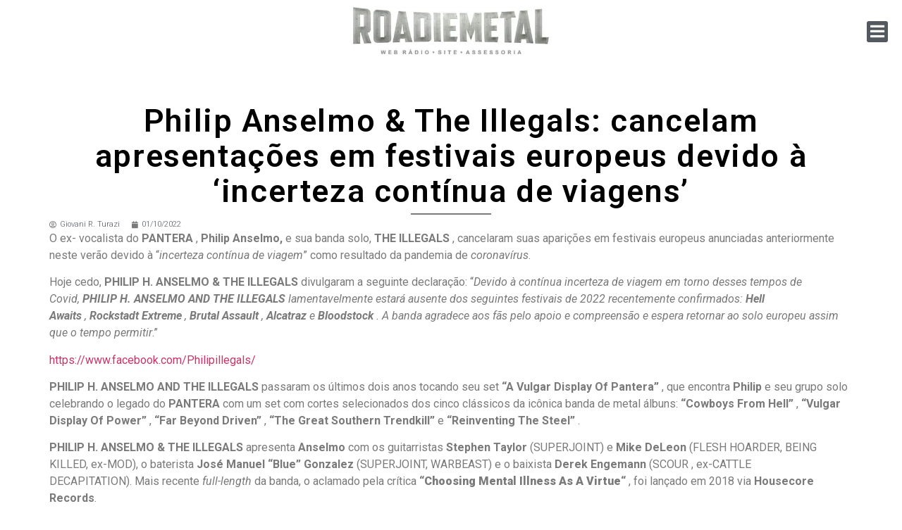

--- FILE ---
content_type: text/html; charset=UTF-8
request_url: https://roadie-metal.com/philip-anselmo-the-illegals-cancelam-apresentacoes-em-festivais-europeus-devido-a-incerteza-continua-de-viagens/
body_size: 17859
content:
<!doctype html>
<html lang="pt-BR">
<head>
	<meta charset="UTF-8">
	<meta name="viewport" content="width=device-width, initial-scale=1">
	<link rel="profile" href="https://gmpg.org/xfn/11">
	<meta name='robots' content='index, follow, max-image-preview:large, max-snippet:-1, max-video-preview:-1' />

	<!-- This site is optimized with the Yoast SEO plugin v23.5 - https://yoast.com/wordpress/plugins/seo/ -->
	<title>Philip Anselmo &amp; The Illegals: cancelam apresentações em festivais europeus devido à &#039;incerteza contínua de viagens&#039; - Roadie Metal</title>
	<link rel="canonical" href="https://roadie-metal.com/philip-anselmo-the-illegals-cancelam-apresentacoes-em-festivais-europeus-devido-a-incerteza-continua-de-viagens/" />
	<meta property="og:locale" content="pt_BR" />
	<meta property="og:type" content="article" />
	<meta property="og:title" content="Philip Anselmo &amp; The Illegals: cancelam apresentações em festivais europeus devido à &#039;incerteza contínua de viagens&#039; - Roadie Metal" />
	<meta property="og:description" content="O ex- vocalista do PANTERA , Philip Anselmo, e sua banda solo, THE ILLEGALS , cancelaram suas aparições em festivais europeus anunciadas anteriormente neste verão devido à &#8220;incerteza contínua de viagem&#8221; como resultado da pandemia de coronavírus. Hoje cedo, PHILIP H. ANSELMO &amp; THE ILLEGALS divulgaram a seguinte declaração: &#8220;Devido à contínua incerteza de viagem em torno desses tempos de Covid, PHILIP H. ANSELMO AND [&hellip;]" />
	<meta property="og:url" content="https://roadie-metal.com/philip-anselmo-the-illegals-cancelam-apresentacoes-em-festivais-europeus-devido-a-incerteza-continua-de-viagens/" />
	<meta property="og:site_name" content="Roadie Metal" />
	<meta property="article:publisher" content="https://pt-br.facebook.com/RoadieMetal" />
	<meta property="article:published_time" content="2022-01-11T00:56:19+00:00" />
	<meta property="article:modified_time" content="2022-01-11T00:56:22+00:00" />
	<meta property="og:image" content="https://roadie-metal.com/wp-content/uploads/2022/01/philipanselmoillegalsmarch2021_638.jpg" />
	<meta property="og:image:width" content="638" />
	<meta property="og:image:height" content="404" />
	<meta property="og:image:type" content="image/jpeg" />
	<meta name="author" content="Giovani R. Turazi" />
	<meta name="twitter:card" content="summary_large_image" />
	<meta name="twitter:creator" content="@roadiemetal" />
	<meta name="twitter:site" content="@roadiemetal" />
	<meta name="twitter:label1" content="Escrito por" />
	<meta name="twitter:data1" content="Giovani R. Turazi" />
	<meta name="twitter:label2" content="Est. tempo de leitura" />
	<meta name="twitter:data2" content="3 minutos" />
	<script type="application/ld+json" class="yoast-schema-graph">{"@context":"https://schema.org","@graph":[{"@type":"Article","@id":"https://roadie-metal.com/philip-anselmo-the-illegals-cancelam-apresentacoes-em-festivais-europeus-devido-a-incerteza-continua-de-viagens/#article","isPartOf":{"@id":"https://roadie-metal.com/philip-anselmo-the-illegals-cancelam-apresentacoes-em-festivais-europeus-devido-a-incerteza-continua-de-viagens/"},"author":{"name":"Giovani R. Turazi","@id":"https://roadie-metal.com/#/schema/person/62b8e53792abc4d8695dfa4538328f37"},"headline":"Philip Anselmo &amp; The Illegals: cancelam apresentações em festivais europeus devido à &#8216;incerteza contínua de viagens&#8217;","datePublished":"2022-01-11T00:56:19+00:00","dateModified":"2022-01-11T00:56:22+00:00","mainEntityOfPage":{"@id":"https://roadie-metal.com/philip-anselmo-the-illegals-cancelam-apresentacoes-em-festivais-europeus-devido-a-incerteza-continua-de-viagens/"},"wordCount":624,"publisher":{"@id":"https://roadie-metal.com/#organization"},"image":{"@id":"https://roadie-metal.com/philip-anselmo-the-illegals-cancelam-apresentacoes-em-festivais-europeus-devido-a-incerteza-continua-de-viagens/#primaryimage"},"thumbnailUrl":"https://roadie-metal.com/wp-content/uploads/2022/01/philipanselmoillegalsmarch2021_638.jpg","keywords":["A Vulgar Display Of Pantera","Alcatraz","Bloodstock","Brutal Assault","Damageplan","Derek Engemann","Desde El Underground TV","Dimebag&quot; Darrell Abbott","Giovani Turazi","Heavy Metal","Heavy/Thrash","Hell Awaits","Housecore Records","José Manuel &quot;Blue&quot; Gonzalez","Mike DeLeon","Modern Heavy Metal","Modern Thrash","Pantera","Philip Anselmo","Rockstadt Extreme","Stephen Taylor","Superjoint","the illegals","Thrash Metal","Thrash/Heavy","Thrash/Heavy Metal"],"articleSection":["Notícias","Pantera","Shows"],"inLanguage":"pt-BR"},{"@type":"WebPage","@id":"https://roadie-metal.com/philip-anselmo-the-illegals-cancelam-apresentacoes-em-festivais-europeus-devido-a-incerteza-continua-de-viagens/","url":"https://roadie-metal.com/philip-anselmo-the-illegals-cancelam-apresentacoes-em-festivais-europeus-devido-a-incerteza-continua-de-viagens/","name":"Philip Anselmo &amp; The Illegals: cancelam apresentações em festivais europeus devido à 'incerteza contínua de viagens' - Roadie Metal","isPartOf":{"@id":"https://roadie-metal.com/#website"},"primaryImageOfPage":{"@id":"https://roadie-metal.com/philip-anselmo-the-illegals-cancelam-apresentacoes-em-festivais-europeus-devido-a-incerteza-continua-de-viagens/#primaryimage"},"image":{"@id":"https://roadie-metal.com/philip-anselmo-the-illegals-cancelam-apresentacoes-em-festivais-europeus-devido-a-incerteza-continua-de-viagens/#primaryimage"},"thumbnailUrl":"https://roadie-metal.com/wp-content/uploads/2022/01/philipanselmoillegalsmarch2021_638.jpg","datePublished":"2022-01-11T00:56:19+00:00","dateModified":"2022-01-11T00:56:22+00:00","breadcrumb":{"@id":"https://roadie-metal.com/philip-anselmo-the-illegals-cancelam-apresentacoes-em-festivais-europeus-devido-a-incerteza-continua-de-viagens/#breadcrumb"},"inLanguage":"pt-BR","potentialAction":[{"@type":"ReadAction","target":["https://roadie-metal.com/philip-anselmo-the-illegals-cancelam-apresentacoes-em-festivais-europeus-devido-a-incerteza-continua-de-viagens/"]}]},{"@type":"ImageObject","inLanguage":"pt-BR","@id":"https://roadie-metal.com/philip-anselmo-the-illegals-cancelam-apresentacoes-em-festivais-europeus-devido-a-incerteza-continua-de-viagens/#primaryimage","url":"https://roadie-metal.com/wp-content/uploads/2022/01/philipanselmoillegalsmarch2021_638.jpg","contentUrl":"https://roadie-metal.com/wp-content/uploads/2022/01/philipanselmoillegalsmarch2021_638.jpg","width":638,"height":404},{"@type":"BreadcrumbList","@id":"https://roadie-metal.com/philip-anselmo-the-illegals-cancelam-apresentacoes-em-festivais-europeus-devido-a-incerteza-continua-de-viagens/#breadcrumb","itemListElement":[{"@type":"ListItem","position":1,"name":"Início","item":"https://roadie-metal.com/"},{"@type":"ListItem","position":2,"name":"Philip Anselmo &amp; The Illegals: cancelam apresentações em festivais europeus devido à &#8216;incerteza contínua de viagens&#8217;"}]},{"@type":"WebSite","@id":"https://roadie-metal.com/#website","url":"https://roadie-metal.com/","name":"Roadie Metal","description":"A Voz do Rock: Saiba tudo que acontece no mundo do rock, fique pode dentro das últimas novidades, leia entrevistas e resenhas, confira matérias e curiosidades!","publisher":{"@id":"https://roadie-metal.com/#organization"},"potentialAction":[{"@type":"SearchAction","target":{"@type":"EntryPoint","urlTemplate":"https://roadie-metal.com/?s={search_term_string}"},"query-input":{"@type":"PropertyValueSpecification","valueRequired":true,"valueName":"search_term_string"}}],"inLanguage":"pt-BR"},{"@type":"Organization","@id":"https://roadie-metal.com/#organization","name":"Roadie Metal - A Voz do Rock","url":"https://roadie-metal.com/","logo":{"@type":"ImageObject","inLanguage":"pt-BR","@id":"https://roadie-metal.com/#/schema/logo/image/","url":"https://roadie-metal.com/wp-content/uploads/2024/04/logo-rodape.png","contentUrl":"https://roadie-metal.com/wp-content/uploads/2024/04/logo-rodape.png","width":646,"height":200,"caption":"Roadie Metal - A Voz do Rock"},"image":{"@id":"https://roadie-metal.com/#/schema/logo/image/"},"sameAs":["https://pt-br.facebook.com/RoadieMetal","https://x.com/roadiemetal","https://www.instagram.com/roadie_metal/","https://www.youtube.com/channel/UCNXSI1H0oG_QbrdaKqbYlBQ"]},{"@type":"Person","@id":"https://roadie-metal.com/#/schema/person/62b8e53792abc4d8695dfa4538328f37","name":"Giovani R. Turazi","image":{"@type":"ImageObject","inLanguage":"pt-BR","@id":"https://roadie-metal.com/#/schema/person/image/","url":"https://secure.gravatar.com/avatar/34e728ee854cf8ec6f23325eca7c2f0d?s=96&d=wp_user_avatar&r=g","contentUrl":"https://secure.gravatar.com/avatar/34e728ee854cf8ec6f23325eca7c2f0d?s=96&d=wp_user_avatar&r=g","caption":"Giovani R. Turazi"},"description":"Degustador de boa música desde que se conhece por ser humano… aliás, música não considero apenas “mero entretenimento”, Música é o continuum da existência através das Eras, é o acalanto do Cosmos aos espíritos em matéria. Fundador, principal compositor, vocalista e guitarrista em seu mais atual projeto de Industrial Horror Metal, The Undead Manz (2014). Também foi criador de outros projetos musicais, sendo eles Infinitus Obscurus (Dark Metal - 2003-2007); Deustchlation (Heavy Rock - 2010-2011). Graduado em Química, Física e Matemática; Pós-Graduado em Docência; Estudante ad Eternum de Cabala, Ocultismo, Magia, Astronomia, e de outras ciências proibidas - um amante dos Mistérios Naturais. Aficcionado por Terror, Horror e Suspense. Colecionador de material de Metal e HQ’s.","url":"https://roadie-metal.com/author/z_undead/"}]}</script>
	<!-- / Yoast SEO plugin. -->


<link rel="alternate" type="application/rss+xml" title="Feed para Roadie Metal &raquo;" href="https://roadie-metal.com/feed/" />
<link rel="alternate" type="application/rss+xml" title="Feed de comentários para Roadie Metal &raquo;" href="https://roadie-metal.com/comments/feed/" />
<script>
window._wpemojiSettings = {"baseUrl":"https:\/\/s.w.org\/images\/core\/emoji\/15.0.3\/72x72\/","ext":".png","svgUrl":"https:\/\/s.w.org\/images\/core\/emoji\/15.0.3\/svg\/","svgExt":".svg","source":{"concatemoji":"https:\/\/roadie-metal.com\/wp-includes\/js\/wp-emoji-release.min.js?ver=6.6.4"}};
/*! This file is auto-generated */
!function(i,n){var o,s,e;function c(e){try{var t={supportTests:e,timestamp:(new Date).valueOf()};sessionStorage.setItem(o,JSON.stringify(t))}catch(e){}}function p(e,t,n){e.clearRect(0,0,e.canvas.width,e.canvas.height),e.fillText(t,0,0);var t=new Uint32Array(e.getImageData(0,0,e.canvas.width,e.canvas.height).data),r=(e.clearRect(0,0,e.canvas.width,e.canvas.height),e.fillText(n,0,0),new Uint32Array(e.getImageData(0,0,e.canvas.width,e.canvas.height).data));return t.every(function(e,t){return e===r[t]})}function u(e,t,n){switch(t){case"flag":return n(e,"\ud83c\udff3\ufe0f\u200d\u26a7\ufe0f","\ud83c\udff3\ufe0f\u200b\u26a7\ufe0f")?!1:!n(e,"\ud83c\uddfa\ud83c\uddf3","\ud83c\uddfa\u200b\ud83c\uddf3")&&!n(e,"\ud83c\udff4\udb40\udc67\udb40\udc62\udb40\udc65\udb40\udc6e\udb40\udc67\udb40\udc7f","\ud83c\udff4\u200b\udb40\udc67\u200b\udb40\udc62\u200b\udb40\udc65\u200b\udb40\udc6e\u200b\udb40\udc67\u200b\udb40\udc7f");case"emoji":return!n(e,"\ud83d\udc26\u200d\u2b1b","\ud83d\udc26\u200b\u2b1b")}return!1}function f(e,t,n){var r="undefined"!=typeof WorkerGlobalScope&&self instanceof WorkerGlobalScope?new OffscreenCanvas(300,150):i.createElement("canvas"),a=r.getContext("2d",{willReadFrequently:!0}),o=(a.textBaseline="top",a.font="600 32px Arial",{});return e.forEach(function(e){o[e]=t(a,e,n)}),o}function t(e){var t=i.createElement("script");t.src=e,t.defer=!0,i.head.appendChild(t)}"undefined"!=typeof Promise&&(o="wpEmojiSettingsSupports",s=["flag","emoji"],n.supports={everything:!0,everythingExceptFlag:!0},e=new Promise(function(e){i.addEventListener("DOMContentLoaded",e,{once:!0})}),new Promise(function(t){var n=function(){try{var e=JSON.parse(sessionStorage.getItem(o));if("object"==typeof e&&"number"==typeof e.timestamp&&(new Date).valueOf()<e.timestamp+604800&&"object"==typeof e.supportTests)return e.supportTests}catch(e){}return null}();if(!n){if("undefined"!=typeof Worker&&"undefined"!=typeof OffscreenCanvas&&"undefined"!=typeof URL&&URL.createObjectURL&&"undefined"!=typeof Blob)try{var e="postMessage("+f.toString()+"("+[JSON.stringify(s),u.toString(),p.toString()].join(",")+"));",r=new Blob([e],{type:"text/javascript"}),a=new Worker(URL.createObjectURL(r),{name:"wpTestEmojiSupports"});return void(a.onmessage=function(e){c(n=e.data),a.terminate(),t(n)})}catch(e){}c(n=f(s,u,p))}t(n)}).then(function(e){for(var t in e)n.supports[t]=e[t],n.supports.everything=n.supports.everything&&n.supports[t],"flag"!==t&&(n.supports.everythingExceptFlag=n.supports.everythingExceptFlag&&n.supports[t]);n.supports.everythingExceptFlag=n.supports.everythingExceptFlag&&!n.supports.flag,n.DOMReady=!1,n.readyCallback=function(){n.DOMReady=!0}}).then(function(){return e}).then(function(){var e;n.supports.everything||(n.readyCallback(),(e=n.source||{}).concatemoji?t(e.concatemoji):e.wpemoji&&e.twemoji&&(t(e.twemoji),t(e.wpemoji)))}))}((window,document),window._wpemojiSettings);
</script>

<style id='wp-emoji-styles-inline-css'>

	img.wp-smiley, img.emoji {
		display: inline !important;
		border: none !important;
		box-shadow: none !important;
		height: 1em !important;
		width: 1em !important;
		margin: 0 0.07em !important;
		vertical-align: -0.1em !important;
		background: none !important;
		padding: 0 !important;
	}
</style>
<link rel='stylesheet' id='wp-block-library-css' href='https://roadie-metal.com/wp-includes/css/dist/block-library/style.min.css?ver=6.6.4' media='all' />
<style id='classic-theme-styles-inline-css'>
/*! This file is auto-generated */
.wp-block-button__link{color:#fff;background-color:#32373c;border-radius:9999px;box-shadow:none;text-decoration:none;padding:calc(.667em + 2px) calc(1.333em + 2px);font-size:1.125em}.wp-block-file__button{background:#32373c;color:#fff;text-decoration:none}
</style>
<style id='global-styles-inline-css'>
:root{--wp--preset--aspect-ratio--square: 1;--wp--preset--aspect-ratio--4-3: 4/3;--wp--preset--aspect-ratio--3-4: 3/4;--wp--preset--aspect-ratio--3-2: 3/2;--wp--preset--aspect-ratio--2-3: 2/3;--wp--preset--aspect-ratio--16-9: 16/9;--wp--preset--aspect-ratio--9-16: 9/16;--wp--preset--color--black: #000000;--wp--preset--color--cyan-bluish-gray: #abb8c3;--wp--preset--color--white: #ffffff;--wp--preset--color--pale-pink: #f78da7;--wp--preset--color--vivid-red: #cf2e2e;--wp--preset--color--luminous-vivid-orange: #ff6900;--wp--preset--color--luminous-vivid-amber: #fcb900;--wp--preset--color--light-green-cyan: #7bdcb5;--wp--preset--color--vivid-green-cyan: #00d084;--wp--preset--color--pale-cyan-blue: #8ed1fc;--wp--preset--color--vivid-cyan-blue: #0693e3;--wp--preset--color--vivid-purple: #9b51e0;--wp--preset--gradient--vivid-cyan-blue-to-vivid-purple: linear-gradient(135deg,rgba(6,147,227,1) 0%,rgb(155,81,224) 100%);--wp--preset--gradient--light-green-cyan-to-vivid-green-cyan: linear-gradient(135deg,rgb(122,220,180) 0%,rgb(0,208,130) 100%);--wp--preset--gradient--luminous-vivid-amber-to-luminous-vivid-orange: linear-gradient(135deg,rgba(252,185,0,1) 0%,rgba(255,105,0,1) 100%);--wp--preset--gradient--luminous-vivid-orange-to-vivid-red: linear-gradient(135deg,rgba(255,105,0,1) 0%,rgb(207,46,46) 100%);--wp--preset--gradient--very-light-gray-to-cyan-bluish-gray: linear-gradient(135deg,rgb(238,238,238) 0%,rgb(169,184,195) 100%);--wp--preset--gradient--cool-to-warm-spectrum: linear-gradient(135deg,rgb(74,234,220) 0%,rgb(151,120,209) 20%,rgb(207,42,186) 40%,rgb(238,44,130) 60%,rgb(251,105,98) 80%,rgb(254,248,76) 100%);--wp--preset--gradient--blush-light-purple: linear-gradient(135deg,rgb(255,206,236) 0%,rgb(152,150,240) 100%);--wp--preset--gradient--blush-bordeaux: linear-gradient(135deg,rgb(254,205,165) 0%,rgb(254,45,45) 50%,rgb(107,0,62) 100%);--wp--preset--gradient--luminous-dusk: linear-gradient(135deg,rgb(255,203,112) 0%,rgb(199,81,192) 50%,rgb(65,88,208) 100%);--wp--preset--gradient--pale-ocean: linear-gradient(135deg,rgb(255,245,203) 0%,rgb(182,227,212) 50%,rgb(51,167,181) 100%);--wp--preset--gradient--electric-grass: linear-gradient(135deg,rgb(202,248,128) 0%,rgb(113,206,126) 100%);--wp--preset--gradient--midnight: linear-gradient(135deg,rgb(2,3,129) 0%,rgb(40,116,252) 100%);--wp--preset--font-size--small: 13px;--wp--preset--font-size--medium: 20px;--wp--preset--font-size--large: 36px;--wp--preset--font-size--x-large: 42px;--wp--preset--spacing--20: 0.44rem;--wp--preset--spacing--30: 0.67rem;--wp--preset--spacing--40: 1rem;--wp--preset--spacing--50: 1.5rem;--wp--preset--spacing--60: 2.25rem;--wp--preset--spacing--70: 3.38rem;--wp--preset--spacing--80: 5.06rem;--wp--preset--shadow--natural: 6px 6px 9px rgba(0, 0, 0, 0.2);--wp--preset--shadow--deep: 12px 12px 50px rgba(0, 0, 0, 0.4);--wp--preset--shadow--sharp: 6px 6px 0px rgba(0, 0, 0, 0.2);--wp--preset--shadow--outlined: 6px 6px 0px -3px rgba(255, 255, 255, 1), 6px 6px rgba(0, 0, 0, 1);--wp--preset--shadow--crisp: 6px 6px 0px rgba(0, 0, 0, 1);}:where(.is-layout-flex){gap: 0.5em;}:where(.is-layout-grid){gap: 0.5em;}body .is-layout-flex{display: flex;}.is-layout-flex{flex-wrap: wrap;align-items: center;}.is-layout-flex > :is(*, div){margin: 0;}body .is-layout-grid{display: grid;}.is-layout-grid > :is(*, div){margin: 0;}:where(.wp-block-columns.is-layout-flex){gap: 2em;}:where(.wp-block-columns.is-layout-grid){gap: 2em;}:where(.wp-block-post-template.is-layout-flex){gap: 1.25em;}:where(.wp-block-post-template.is-layout-grid){gap: 1.25em;}.has-black-color{color: var(--wp--preset--color--black) !important;}.has-cyan-bluish-gray-color{color: var(--wp--preset--color--cyan-bluish-gray) !important;}.has-white-color{color: var(--wp--preset--color--white) !important;}.has-pale-pink-color{color: var(--wp--preset--color--pale-pink) !important;}.has-vivid-red-color{color: var(--wp--preset--color--vivid-red) !important;}.has-luminous-vivid-orange-color{color: var(--wp--preset--color--luminous-vivid-orange) !important;}.has-luminous-vivid-amber-color{color: var(--wp--preset--color--luminous-vivid-amber) !important;}.has-light-green-cyan-color{color: var(--wp--preset--color--light-green-cyan) !important;}.has-vivid-green-cyan-color{color: var(--wp--preset--color--vivid-green-cyan) !important;}.has-pale-cyan-blue-color{color: var(--wp--preset--color--pale-cyan-blue) !important;}.has-vivid-cyan-blue-color{color: var(--wp--preset--color--vivid-cyan-blue) !important;}.has-vivid-purple-color{color: var(--wp--preset--color--vivid-purple) !important;}.has-black-background-color{background-color: var(--wp--preset--color--black) !important;}.has-cyan-bluish-gray-background-color{background-color: var(--wp--preset--color--cyan-bluish-gray) !important;}.has-white-background-color{background-color: var(--wp--preset--color--white) !important;}.has-pale-pink-background-color{background-color: var(--wp--preset--color--pale-pink) !important;}.has-vivid-red-background-color{background-color: var(--wp--preset--color--vivid-red) !important;}.has-luminous-vivid-orange-background-color{background-color: var(--wp--preset--color--luminous-vivid-orange) !important;}.has-luminous-vivid-amber-background-color{background-color: var(--wp--preset--color--luminous-vivid-amber) !important;}.has-light-green-cyan-background-color{background-color: var(--wp--preset--color--light-green-cyan) !important;}.has-vivid-green-cyan-background-color{background-color: var(--wp--preset--color--vivid-green-cyan) !important;}.has-pale-cyan-blue-background-color{background-color: var(--wp--preset--color--pale-cyan-blue) !important;}.has-vivid-cyan-blue-background-color{background-color: var(--wp--preset--color--vivid-cyan-blue) !important;}.has-vivid-purple-background-color{background-color: var(--wp--preset--color--vivid-purple) !important;}.has-black-border-color{border-color: var(--wp--preset--color--black) !important;}.has-cyan-bluish-gray-border-color{border-color: var(--wp--preset--color--cyan-bluish-gray) !important;}.has-white-border-color{border-color: var(--wp--preset--color--white) !important;}.has-pale-pink-border-color{border-color: var(--wp--preset--color--pale-pink) !important;}.has-vivid-red-border-color{border-color: var(--wp--preset--color--vivid-red) !important;}.has-luminous-vivid-orange-border-color{border-color: var(--wp--preset--color--luminous-vivid-orange) !important;}.has-luminous-vivid-amber-border-color{border-color: var(--wp--preset--color--luminous-vivid-amber) !important;}.has-light-green-cyan-border-color{border-color: var(--wp--preset--color--light-green-cyan) !important;}.has-vivid-green-cyan-border-color{border-color: var(--wp--preset--color--vivid-green-cyan) !important;}.has-pale-cyan-blue-border-color{border-color: var(--wp--preset--color--pale-cyan-blue) !important;}.has-vivid-cyan-blue-border-color{border-color: var(--wp--preset--color--vivid-cyan-blue) !important;}.has-vivid-purple-border-color{border-color: var(--wp--preset--color--vivid-purple) !important;}.has-vivid-cyan-blue-to-vivid-purple-gradient-background{background: var(--wp--preset--gradient--vivid-cyan-blue-to-vivid-purple) !important;}.has-light-green-cyan-to-vivid-green-cyan-gradient-background{background: var(--wp--preset--gradient--light-green-cyan-to-vivid-green-cyan) !important;}.has-luminous-vivid-amber-to-luminous-vivid-orange-gradient-background{background: var(--wp--preset--gradient--luminous-vivid-amber-to-luminous-vivid-orange) !important;}.has-luminous-vivid-orange-to-vivid-red-gradient-background{background: var(--wp--preset--gradient--luminous-vivid-orange-to-vivid-red) !important;}.has-very-light-gray-to-cyan-bluish-gray-gradient-background{background: var(--wp--preset--gradient--very-light-gray-to-cyan-bluish-gray) !important;}.has-cool-to-warm-spectrum-gradient-background{background: var(--wp--preset--gradient--cool-to-warm-spectrum) !important;}.has-blush-light-purple-gradient-background{background: var(--wp--preset--gradient--blush-light-purple) !important;}.has-blush-bordeaux-gradient-background{background: var(--wp--preset--gradient--blush-bordeaux) !important;}.has-luminous-dusk-gradient-background{background: var(--wp--preset--gradient--luminous-dusk) !important;}.has-pale-ocean-gradient-background{background: var(--wp--preset--gradient--pale-ocean) !important;}.has-electric-grass-gradient-background{background: var(--wp--preset--gradient--electric-grass) !important;}.has-midnight-gradient-background{background: var(--wp--preset--gradient--midnight) !important;}.has-small-font-size{font-size: var(--wp--preset--font-size--small) !important;}.has-medium-font-size{font-size: var(--wp--preset--font-size--medium) !important;}.has-large-font-size{font-size: var(--wp--preset--font-size--large) !important;}.has-x-large-font-size{font-size: var(--wp--preset--font-size--x-large) !important;}
:where(.wp-block-post-template.is-layout-flex){gap: 1.25em;}:where(.wp-block-post-template.is-layout-grid){gap: 1.25em;}
:where(.wp-block-columns.is-layout-flex){gap: 2em;}:where(.wp-block-columns.is-layout-grid){gap: 2em;}
:root :where(.wp-block-pullquote){font-size: 1.5em;line-height: 1.6;}
</style>
<link rel='stylesheet' id='hello-elementor-css' href='https://roadie-metal.com/wp-content/themes/hello-elementor/style.min.css?ver=3.0.1' media='all' />
<link rel='stylesheet' id='hello-elementor-theme-style-css' href='https://roadie-metal.com/wp-content/themes/hello-elementor/theme.min.css?ver=3.0.1' media='all' />
<link rel='stylesheet' id='hello-elementor-header-footer-css' href='https://roadie-metal.com/wp-content/themes/hello-elementor/header-footer.min.css?ver=3.0.1' media='all' />
<link rel='stylesheet' id='elementor-frontend-css' href='https://roadie-metal.com/wp-content/plugins/elementor/assets/css/frontend.min.css?ver=3.24.5' media='all' />
<link rel='stylesheet' id='widget-image-css' href='https://roadie-metal.com/wp-content/plugins/elementor/assets/css/widget-image.min.css?ver=3.24.5' media='all' />
<link rel='stylesheet' id='widget-heading-css' href='https://roadie-metal.com/wp-content/plugins/elementor/assets/css/widget-heading.min.css?ver=3.24.5' media='all' />
<link rel='stylesheet' id='widget-forms-css' href='https://roadie-metal.com/wp-content/plugins/pro-elements/assets/css/widget-forms.min.css?ver=3.24.2' media='all' />
<link rel='stylesheet' id='flatpickr-css' href='https://roadie-metal.com/wp-content/plugins/elementor/assets/lib/flatpickr/flatpickr.min.css?ver=4.1.4' media='all' />
<link rel='stylesheet' id='widget-icon-list-css' href='https://roadie-metal.com/wp-content/plugins/elementor/assets/css/widget-icon-list.min.css?ver=3.24.5' media='all' />
<link rel='stylesheet' id='widget-divider-css' href='https://roadie-metal.com/wp-content/plugins/elementor/assets/css/widget-divider.min.css?ver=3.24.5' media='all' />
<link rel='stylesheet' id='widget-theme-elements-css' href='https://roadie-metal.com/wp-content/plugins/pro-elements/assets/css/widget-theme-elements.min.css?ver=3.24.2' media='all' />
<link rel='stylesheet' id='elementor-icons-shared-0-css' href='https://roadie-metal.com/wp-content/plugins/elementor/assets/lib/font-awesome/css/fontawesome.min.css?ver=5.15.3' media='all' />
<link rel='stylesheet' id='elementor-icons-fa-regular-css' href='https://roadie-metal.com/wp-content/plugins/elementor/assets/lib/font-awesome/css/regular.min.css?ver=5.15.3' media='all' />
<link rel='stylesheet' id='elementor-icons-fa-solid-css' href='https://roadie-metal.com/wp-content/plugins/elementor/assets/lib/font-awesome/css/solid.min.css?ver=5.15.3' media='all' />
<link rel='stylesheet' id='elementor-icons-css' href='https://roadie-metal.com/wp-content/plugins/elementor/assets/lib/eicons/css/elementor-icons.min.css?ver=5.31.0' media='all' />
<link rel='stylesheet' id='swiper-css' href='https://roadie-metal.com/wp-content/plugins/elementor/assets/lib/swiper/v8/css/swiper.min.css?ver=8.4.5' media='all' />
<link rel='stylesheet' id='e-swiper-css' href='https://roadie-metal.com/wp-content/plugins/elementor/assets/css/conditionals/e-swiper.min.css?ver=3.24.5' media='all' />
<link rel='stylesheet' id='elementor-post-413943-css' href='https://roadie-metal.com/wp-content/uploads/elementor/css/post-413943.css?ver=1727957824' media='all' />
<link rel='stylesheet' id='elementor-pro-css' href='https://roadie-metal.com/wp-content/plugins/pro-elements/assets/css/frontend.min.css?ver=3.24.2' media='all' />
<link rel='stylesheet' id='font-awesome-5-all-css' href='https://roadie-metal.com/wp-content/plugins/elementor/assets/lib/font-awesome/css/all.min.css?ver=3.24.5' media='all' />
<link rel='stylesheet' id='font-awesome-4-shim-css' href='https://roadie-metal.com/wp-content/plugins/elementor/assets/lib/font-awesome/css/v4-shims.min.css?ver=3.24.5' media='all' />
<link rel='stylesheet' id='elementor-global-css' href='https://roadie-metal.com/wp-content/uploads/elementor/css/global.css?ver=1727957824' media='all' />
<link rel='stylesheet' id='elementor-post-404143-css' href='https://roadie-metal.com/wp-content/uploads/elementor/css/post-404143.css?ver=1727957907' media='all' />
<link rel='stylesheet' id='elementor-post-404157-css' href='https://roadie-metal.com/wp-content/uploads/elementor/css/post-404157.css?ver=1727957824' media='all' />
<link rel='stylesheet' id='elementor-post-413942-css' href='https://roadie-metal.com/wp-content/uploads/elementor/css/post-413942.css?ver=1727957824' media='all' />
<link rel='stylesheet' id='bdt-uikit-css' href='https://roadie-metal.com/wp-content/plugins/bdthemes-prime-slider-lite/assets/css/bdt-uikit.css?ver=3.21.7' media='all' />
<link rel='stylesheet' id='prime-slider-site-css' href='https://roadie-metal.com/wp-content/plugins/bdthemes-prime-slider-lite/assets/css/prime-slider-site.css?ver=3.15.12' media='all' />
<link rel='stylesheet' id='google-fonts-1-css' href='https://fonts.googleapis.com/css?family=Roboto%3A100%2C100italic%2C200%2C200italic%2C300%2C300italic%2C400%2C400italic%2C500%2C500italic%2C600%2C600italic%2C700%2C700italic%2C800%2C800italic%2C900%2C900italic%7CRoboto+Slab%3A100%2C100italic%2C200%2C200italic%2C300%2C300italic%2C400%2C400italic%2C500%2C500italic%2C600%2C600italic%2C700%2C700italic%2C800%2C800italic%2C900%2C900italic%7CRocknRoll+One%3A100%2C100italic%2C200%2C200italic%2C300%2C300italic%2C400%2C400italic%2C500%2C500italic%2C600%2C600italic%2C700%2C700italic%2C800%2C800italic%2C900%2C900italic&#038;display=auto&#038;ver=6.6.4' media='all' />
<link rel='stylesheet' id='elementor-icons-fa-brands-css' href='https://roadie-metal.com/wp-content/plugins/elementor/assets/lib/font-awesome/css/brands.min.css?ver=5.15.3' media='all' />
<link rel="preconnect" href="https://fonts.gstatic.com/" crossorigin><script src="https://roadie-metal.com/wp-content/plugins/elementor/assets/lib/font-awesome/js/v4-shims.min.js?ver=3.24.5" id="font-awesome-4-shim-js"></script>
<script src="https://roadie-metal.com/wp-includes/js/jquery/jquery.min.js?ver=3.7.1" id="jquery-core-js"></script>
<script src="https://roadie-metal.com/wp-includes/js/jquery/jquery-migrate.min.js?ver=3.4.1" id="jquery-migrate-js"></script>
<script src="https://roadie-metal.com/wp-content/plugins/bdthemes-prime-slider-lite/assets/js/bdt-uikit.min.js?ver=3.21.7" id="bdt-uikit-js"></script>
<link rel="https://api.w.org/" href="https://roadie-metal.com/wp-json/" /><link rel="alternate" title="JSON" type="application/json" href="https://roadie-metal.com/wp-json/wp/v2/posts/331238" /><link rel="EditURI" type="application/rsd+xml" title="RSD" href="https://roadie-metal.com/xmlrpc.php?rsd" />
<meta name="generator" content="WordPress 6.6.4" />
<link rel='shortlink' href='https://roadie-metal.com/?p=331238' />
<link rel="alternate" title="oEmbed (JSON)" type="application/json+oembed" href="https://roadie-metal.com/wp-json/oembed/1.0/embed?url=https%3A%2F%2Froadie-metal.com%2Fphilip-anselmo-the-illegals-cancelam-apresentacoes-em-festivais-europeus-devido-a-incerteza-continua-de-viagens%2F" />
<link rel="alternate" title="oEmbed (XML)" type="text/xml+oembed" href="https://roadie-metal.com/wp-json/oembed/1.0/embed?url=https%3A%2F%2Froadie-metal.com%2Fphilip-anselmo-the-illegals-cancelam-apresentacoes-em-festivais-europeus-devido-a-incerteza-continua-de-viagens%2F&#038;format=xml" />
<meta name="generator" content="Elementor 3.24.5; features: additional_custom_breakpoints; settings: css_print_method-external, google_font-enabled, font_display-auto">
			<style>
				.e-con.e-parent:nth-of-type(n+4):not(.e-lazyloaded):not(.e-no-lazyload),
				.e-con.e-parent:nth-of-type(n+4):not(.e-lazyloaded):not(.e-no-lazyload) * {
					background-image: none !important;
				}
				@media screen and (max-height: 1024px) {
					.e-con.e-parent:nth-of-type(n+3):not(.e-lazyloaded):not(.e-no-lazyload),
					.e-con.e-parent:nth-of-type(n+3):not(.e-lazyloaded):not(.e-no-lazyload) * {
						background-image: none !important;
					}
				}
				@media screen and (max-height: 640px) {
					.e-con.e-parent:nth-of-type(n+2):not(.e-lazyloaded):not(.e-no-lazyload),
					.e-con.e-parent:nth-of-type(n+2):not(.e-lazyloaded):not(.e-no-lazyload) * {
						background-image: none !important;
					}
				}
			</style>
			</head>
<body class="post-template-default single single-post postid-331238 single-format-standard wp-custom-logo elementor-default elementor-kit-413943 elementor-page-413942">


<a class="skip-link screen-reader-text" href="#content">Ir para o conteúdo</a>

		<div data-elementor-type="header" data-elementor-id="404143" class="elementor elementor-404143 elementor-location-header" data-elementor-post-type="elementor_library">
			<div class="elementor-element elementor-element-fd1bf8f header-1 e-transform e-flex e-con-boxed e-con e-parent" data-id="fd1bf8f" data-element_type="container" data-settings="{&quot;background_background&quot;:&quot;classic&quot;,&quot;_transform_translateX_effect&quot;:{&quot;unit&quot;:&quot;px&quot;,&quot;size&quot;:&quot;&quot;,&quot;sizes&quot;:[]},&quot;_transform_translateX_effect_tablet&quot;:{&quot;unit&quot;:&quot;px&quot;,&quot;size&quot;:&quot;&quot;,&quot;sizes&quot;:[]},&quot;_transform_translateX_effect_mobile&quot;:{&quot;unit&quot;:&quot;px&quot;,&quot;size&quot;:&quot;&quot;,&quot;sizes&quot;:[]},&quot;_transform_translateY_effect&quot;:{&quot;unit&quot;:&quot;px&quot;,&quot;size&quot;:&quot;&quot;,&quot;sizes&quot;:[]},&quot;_transform_translateY_effect_tablet&quot;:{&quot;unit&quot;:&quot;px&quot;,&quot;size&quot;:&quot;&quot;,&quot;sizes&quot;:[]},&quot;_transform_translateY_effect_mobile&quot;:{&quot;unit&quot;:&quot;px&quot;,&quot;size&quot;:&quot;&quot;,&quot;sizes&quot;:[]}}">
					<div class="e-con-inner">
				<div class="elementor-element elementor-element-7d4b84e elementor-widget__width-initial elementor-widget elementor-widget-theme-site-logo elementor-widget-image" data-id="7d4b84e" data-element_type="widget" data-widget_type="theme-site-logo.default">
				<div class="elementor-widget-container">
									<a href="https://roadie-metal.com">
			<img width="457" height="110" src="https://roadie-metal.com/wp-content/uploads/2022/11/roadie-metal.jpeg" class="attachment-full size-full wp-image-404144" alt="" srcset="https://roadie-metal.com/wp-content/uploads/2022/11/roadie-metal.jpeg 457w, https://roadie-metal.com/wp-content/uploads/2022/11/roadie-metal-300x72.jpeg 300w" sizes="(max-width: 457px) 100vw, 457px" />				</a>
									</div>
				</div>
				<div class="elementor-element elementor-element-3e15d03 elementor-align-center elementor-absolute elementor-widget elementor-widget-button" data-id="3e15d03" data-element_type="widget" data-settings="{&quot;_position&quot;:&quot;absolute&quot;}" data-widget_type="button.default">
				<div class="elementor-widget-container">
					<div class="elementor-button-wrapper">
			<a class="elementor-button elementor-button-link elementor-size-sm" href="#elementor-action%3Aaction%3Dpopup%3Aopen%26settings%3DeyJpZCI6IjQwNzk0NyIsInRvZ2dsZSI6ZmFsc2V9">
						<span class="elementor-button-content-wrapper">
						<span class="elementor-button-icon">
				<i aria-hidden="true" class="fas fa-bars"></i>			</span>
								</span>
					</a>
		</div>
				</div>
				</div>
					</div>
				</div>
				</div>
				<div data-elementor-type="single-post" data-elementor-id="413942" class="elementor elementor-413942 elementor-location-single post-331238 post type-post status-publish format-standard has-post-thumbnail hentry category-news category-pantera category-shows tag-a-vulgar-display-of-pantera tag-alcatraz tag-bloodstock tag-brutal-assault tag-damageplan tag-derek-engemann tag-desde-el-underground-tv tag-dimebag-darrell-abbott tag-giovani-turazi tag-heavy-metal tag-heavy-thrash tag-hell-awaits tag-housecore-records tag-jose-manuel-blue-gonzalez tag-mike-deleon tag-modern-heavy-metal tag-modern-thrash tag-pantera tag-philip-anselmo tag-rockstadt-extreme tag-stephen-taylor tag-superjoint tag-the-illegals tag-thrash-metal tag-thrash-heavy tag-thrash-heavy-metal" data-elementor-post-type="elementor_library">
			<div class="elementor-element elementor-element-9cb98c9 e-flex e-con-boxed e-con e-parent" data-id="9cb98c9" data-element_type="container">
					<div class="e-con-inner">
				<div class="elementor-element elementor-element-c16c976 elementor-widget elementor-widget-theme-post-title elementor-page-title elementor-widget-heading" data-id="c16c976" data-element_type="widget" data-widget_type="theme-post-title.default">
				<div class="elementor-widget-container">
			<h1 class="elementor-heading-title elementor-size-default">Philip Anselmo &amp; The Illegals: cancelam apresentações em festivais europeus devido à &#8216;incerteza contínua de viagens&#8217;</h1>		</div>
				</div>
				<div class="elementor-element elementor-element-796010f elementor-widget-divider--view-line elementor-widget elementor-widget-divider" data-id="796010f" data-element_type="widget" data-widget_type="divider.default">
				<div class="elementor-widget-container">
					<div class="elementor-divider">
			<span class="elementor-divider-separator">
						</span>
		</div>
				</div>
				</div>
		<div class="elementor-element elementor-element-c46c13c e-con-full e-flex e-con e-child" data-id="c46c13c" data-element_type="container">
				<div class="elementor-element elementor-element-1e3817d elementor-align-right elementor-widget elementor-widget-post-info" data-id="1e3817d" data-element_type="widget" data-widget_type="post-info.default">
				<div class="elementor-widget-container">
					<ul class="elementor-inline-items elementor-icon-list-items elementor-post-info">
								<li class="elementor-icon-list-item elementor-repeater-item-49dab5c elementor-inline-item" itemprop="author">
						<a href="https://roadie-metal.com/author/z_undead/">
											<span class="elementor-icon-list-icon">
								<i aria-hidden="true" class="far fa-user-circle"></i>							</span>
									<span class="elementor-icon-list-text elementor-post-info__item elementor-post-info__item--type-author">
										Giovani R. Turazi					</span>
									</a>
				</li>
				<li class="elementor-icon-list-item elementor-repeater-item-bbb4059 elementor-inline-item" itemprop="datePublished">
						<a href="https://roadie-metal.com/2022/01/10/">
											<span class="elementor-icon-list-icon">
								<i aria-hidden="true" class="fas fa-calendar"></i>							</span>
									<span class="elementor-icon-list-text elementor-post-info__item elementor-post-info__item--type-date">
										<time>01/10/2022</time>					</span>
									</a>
				</li>
				</ul>
				</div>
				</div>
				</div>
				<div class="elementor-element elementor-element-5fdd214 elementor-widget elementor-widget-theme-post-content" data-id="5fdd214" data-element_type="widget" data-widget_type="theme-post-content.default">
				<div class="elementor-widget-container">
			
<p>O ex- vocalista do <strong>PANTERA</strong> , <strong>Philip Anselmo,</strong> e sua banda solo, <strong>THE ILLEGALS</strong> , cancelaram suas aparições em festivais europeus anunciadas anteriormente neste verão devido à &#8220;<em>incerteza contínua de viagem</em>&#8221; como resultado da pandemia de <em>coronavírus</em>.</p>



<p>Hoje cedo, <strong>PHILIP H. ANSELMO &amp; THE ILLEGALS</strong> divulgaram a seguinte declaração: &#8220;<em>Devido à contínua incerteza de viagem em torno desses tempos de Covid, <strong>PHILIP H. ANSELMO AND THE ILLEGALS</strong> lamentavelmente estará ausente dos seguintes festivais de 2022 recentemente confirmados: <strong>Hell Awaits</strong> , <strong>Rockstadt Extreme</strong> , <strong>Brutal Assault</strong> , <strong>Alcatraz</strong> e <strong>Bloodstock</strong> . A banda agradece aos fãs pelo apoio e compreensão e espera retornar ao solo europeu assim que o tempo permitir</em>.&#8221;</p>



<p><a href="https://www.facebook.com/Philipillegals/">https://www.facebook.com/Philipillegals/</a></p>



<p><strong>PHILIP H. ANSELMO AND THE ILLEGALS</strong>&nbsp;passaram os últimos dois anos tocando seu&nbsp;set&nbsp;<strong>&#8220;A Vulgar Display Of Pantera&#8221;</strong>&nbsp;, que encontra&nbsp;<strong>Philip</strong>&nbsp;e seu grupo solo celebrando o legado do&nbsp;<strong>PANTERA</strong>&nbsp;com um set com cortes selecionados dos cinco clássicos da icônica banda de metal álbuns:&nbsp;<strong>&#8220;Cowboys From Hell&#8221;</strong>&nbsp;,&nbsp;<strong>&#8220;Vulgar Display Of Power&#8221;</strong>&nbsp;,&nbsp;<strong>&#8220;Far Beyond Driven&#8221;</strong>&nbsp;,&nbsp;<strong>&#8220;The Great Southern Trendkill&#8221;</strong>&nbsp;e&nbsp;<strong>&#8220;Reinventing The Steel&#8221;</strong>&nbsp;.</p>



<p><strong>PHILIP H. ANSELMO &amp; THE ILLEGALS</strong> apresenta <strong>Anselmo</strong> com os guitarristas <strong>Stephen Taylor</strong> (SUPERJOINT) e <strong>Mike DeLeon</strong> (FLESH HOARDER, BEING KILLED, ex-MOD), o baterista <strong>José Manuel &#8220;Blue&#8221; Gonzalez</strong> (SUPERJOINT, WARBEAST) e o baixista <strong>Derek Engemann</strong> (SCOUR , ex-CATTLE DECAPITATION). Mais recente <em>full-length</em> da banda, o aclamado pela crítica <strong>&#8220;<strong>Choosing Mental Illness As A Virtue</strong>&#8220;</strong> , foi lançado em 2018 via <strong>Housecore Records</strong>.</p>



<p>Falando sobre os temas líricos abordados em <strong>&#8220;Choosing Mental Illness As A Virtue&#8221;</strong> , <strong>Anselmo</strong> disse a <strong>Desde El Underground TV</strong> : &#8220;<em>Eu levo [a doença mental] muito a sério. Quero dizer, não procure mais do que aconteceu com meu guitarrista do <strong>PANTERA</strong> para mim estar muito, muito preocupado com a doença mental. Então eu diria para as pessoas conversarem umas com as outras, se amarem e colocarem o amor em primeiro lugar. E se você colocar o amor em primeiro lugar, as coisas normalmente dão certo. Não pode acontecer toda vez, mas, ei, cara&#8230; Você tem que ficar firme.</em>&#8220;</p>



<p><strong>Anselmo</strong> chegou a dizer que não está imune aos efeitos da doença mental. &#8220;<em>Acho que estar lesionado &#8211; toda a minha carreira sendo atormentada por lesões &#8211; acaba fodendo um pouco com o cérebro&#8221;, </em>explicou ele<em>. &#8220;E há tantos níveis diferentes para isso. Às vezes você pode simplesmente acordar e é [ estalar os dedos ] assim. Às vezes, é preciso uma pequena coisa para colocá-lo no lugar e você está em um lugar escuro. Mas, para mim , acho que com a banda que tenho, os mocinhos que tenho e o amor que eles me mostram, a amizade que temos, ajuda muito. Além de escrever a música e tocar as coisas, isso ajuda muito a lidar com as coisas, cara, e apenas lidar com as coisas.</em>&#8220;</p>



<p>Ele acrescentou: &#8220;<em>Eu sempre digo, como pessoa, assim como todo mundo&#8230; Os seres humanos estão a um passo do desastre, não importa o que aconteça, então cabe ao resto de nós cuidarmos uns dos outros, ajudar uns aos outros. quando estamos para baixo e apenas certifique-se de não dar um passo longe demais</em>.&#8221;</p>



<p>Em 8 de dezembro de 2004, enquanto se apresentava com o&nbsp;<strong>DAMAGEPLAN</strong>&nbsp;no Alrosa Villa em Columbus, Ohio, o&nbsp;guitarrista do&nbsp;<strong>PANTERA&nbsp;</strong><strong>&#8220;Dimebag&#8221; Darrell Abbott</strong>&nbsp;foi baleado e morto no palco por um esquizofrênico perturbado que acreditava que os membros do&nbsp;<strong>PANTERA</strong>&nbsp;estavam roubando seus pensamentos.<br></p>
		</div>
				</div>
					</div>
				</div>
				</div>
				<div data-elementor-type="footer" data-elementor-id="404157" class="elementor elementor-404157 elementor-location-footer" data-elementor-post-type="elementor_library">
			<div class="elementor-element elementor-element-9149c3f e-flex e-con-boxed e-con e-parent" data-id="9149c3f" data-element_type="container" data-settings="{&quot;background_background&quot;:&quot;classic&quot;}">
					<div class="e-con-inner">
				<div class="elementor-element elementor-element-43179a1 elementor-widget elementor-widget-heading" data-id="43179a1" data-element_type="widget" data-widget_type="heading.default">
				<div class="elementor-widget-container">
			<h6 class="elementor-heading-title elementor-size-default">Receba nossas novidades</h6>		</div>
				</div>
				<div class="elementor-element elementor-element-648684d elementor-widget__width-initial elementor-widget-mobile__width-inherit elementor-button-align-stretch elementor-widget elementor-widget-form" data-id="648684d" data-element_type="widget" data-settings="{&quot;button_width&quot;:&quot;20&quot;,&quot;step_next_label&quot;:&quot;Next&quot;,&quot;step_previous_label&quot;:&quot;Previous&quot;,&quot;step_type&quot;:&quot;number_text&quot;,&quot;step_icon_shape&quot;:&quot;circle&quot;}" data-widget_type="form.default">
				<div class="elementor-widget-container">
					<form class="elementor-form" method="post" name="frm-newsletter">
			<input type="hidden" name="post_id" value="404157"/>
			<input type="hidden" name="form_id" value="648684d"/>
			<input type="hidden" name="referer_title" value="Philip Anselmo &amp; The Illegals: cancelam apresentações em festivais europeus devido à &#039;incerteza contínua de viagens&#039; - Roadie Metal" />

							<input type="hidden" name="queried_id" value="331238"/>
			
			<div class="elementor-form-fields-wrapper elementor-labels-">
								<div class="elementor-field-type-text elementor-field-group elementor-column elementor-field-group-nome elementor-col-40 elementor-field-required">
												<label for="form-field-nome" class="elementor-field-label elementor-screen-only">
								Nome							</label>
														<input size="1" type="text" name="form_fields[nome]" id="form-field-nome" class="elementor-field elementor-size-sm  elementor-field-textual" placeholder="Nome" required="required" aria-required="true">
											</div>
								<div class="elementor-field-type-email elementor-field-group elementor-column elementor-field-group-email elementor-col-40 elementor-field-required">
												<label for="form-field-email" class="elementor-field-label elementor-screen-only">
								E-mail							</label>
														<input size="1" type="email" name="form_fields[email]" id="form-field-email" class="elementor-field elementor-size-sm  elementor-field-textual" placeholder="E-mail" required="required" aria-required="true">
											</div>
								<div class="elementor-field-group elementor-column elementor-field-type-submit elementor-col-20 e-form__buttons">
					<button class="elementor-button elementor-size-sm" type="submit">
						<span class="elementor-button-content-wrapper">
															<span class="elementor-button-icon">
									<i aria-hidden="true" class="fas fa-envelope"></i>																	</span>
																						<span class="elementor-button-text">Cadastrar </span>
													</span>
					</button>
				</div>
			</div>
		</form>
				</div>
				</div>
				<div class="elementor-element elementor-element-81c26c3 elementor-icon-list--layout-inline elementor-align-right elementor-mobile-align-center elementor-list-item-link-full_width elementor-widget elementor-widget-icon-list" data-id="81c26c3" data-element_type="widget" data-widget_type="icon-list.default">
				<div class="elementor-widget-container">
					<ul class="elementor-icon-list-items elementor-inline-items">
							<li class="elementor-icon-list-item elementor-inline-item">
											<a href="https://www.facebook.com/RoadieMetal/?locale=pt_BR" target="_blank">

												<span class="elementor-icon-list-icon">
							<i aria-hidden="true" class="fab fa-facebook-f"></i>						</span>
										<span class="elementor-icon-list-text"></span>
											</a>
									</li>
								<li class="elementor-icon-list-item elementor-inline-item">
											<a href="https://www.instagram.com/roadie_metal/" target="_blank">

												<span class="elementor-icon-list-icon">
							<i aria-hidden="true" class="fab fa-instagram"></i>						</span>
										<span class="elementor-icon-list-text"></span>
											</a>
									</li>
								<li class="elementor-icon-list-item elementor-inline-item">
											<a href="https://www.youtube.com/c/RoadieMetal" target="_blank">

												<span class="elementor-icon-list-icon">
							<i aria-hidden="true" class="fab fa-youtube"></i>						</span>
										<span class="elementor-icon-list-text"></span>
											</a>
									</li>
						</ul>
				</div>
				</div>
					</div>
				</div>
		<div class="elementor-element elementor-element-00b8d21 e-flex e-con-boxed e-con e-parent" data-id="00b8d21" data-element_type="container" data-settings="{&quot;background_background&quot;:&quot;classic&quot;}">
					<div class="e-con-inner">
				<div class="elementor-element elementor-element-cd566fc elementor-widget elementor-widget-image" data-id="cd566fc" data-element_type="widget" data-widget_type="image.default">
				<div class="elementor-widget-container">
													<img width="646" height="200" src="https://roadie-metal.com/wp-content/uploads/2024/04/logo-rodape.png" class="attachment-full size-full wp-image-404159" alt="" srcset="https://roadie-metal.com/wp-content/uploads/2024/04/logo-rodape.png 646w, https://roadie-metal.com/wp-content/uploads/2024/04/logo-rodape-300x93.png 300w" sizes="(max-width: 646px) 100vw, 646px" />													</div>
				</div>
				<div class="elementor-element elementor-element-3e1c0fa elementor-widget elementor-widget-heading" data-id="3e1c0fa" data-element_type="widget" data-widget_type="heading.default">
				<div class="elementor-widget-container">
			<p class="elementor-heading-title elementor-size-default">© 2017-2025 | Roadie Metal - Todos os direitos reservados.</p>		</div>
				</div>
					</div>
				</div>
				</div>
		
		<div data-elementor-type="popup" data-elementor-id="407947" class="elementor elementor-407947 elementor-location-popup" data-elementor-settings="{&quot;entrance_animation&quot;:&quot;fadeInRight&quot;,&quot;exit_animation&quot;:&quot;fadeInRight&quot;,&quot;entrance_animation_duration&quot;:{&quot;unit&quot;:&quot;px&quot;,&quot;size&quot;:0.6,&quot;sizes&quot;:[]},&quot;a11y_navigation&quot;:&quot;yes&quot;,&quot;timing&quot;:[]}" data-elementor-post-type="elementor_library">
			<div class="elementor-element elementor-element-2313516 e-flex e-con-boxed e-con e-parent" data-id="2313516" data-element_type="container">
					<div class="e-con-inner">
				<div class="elementor-element elementor-element-73b52de elementor-widget elementor-widget-heading" data-id="73b52de" data-element_type="widget" data-widget_type="heading.default">
				<div class="elementor-widget-container">
			<h5 class="elementor-heading-title elementor-size-default">Encontre sua banda favorita</h5>		</div>
				</div>
				<div class="elementor-element elementor-element-d0464e4 elementor-search-form--skin-classic elementor-search-form--button-type-icon elementor-search-form--icon-search elementor-widget elementor-widget-search-form" data-id="d0464e4" data-element_type="widget" data-settings="{&quot;skin&quot;:&quot;classic&quot;}" data-widget_type="search-form.default">
				<div class="elementor-widget-container">
					<search role="search">
			<form class="elementor-search-form" action="https://roadie-metal.com" method="get">
												<div class="elementor-search-form__container">
					<label class="elementor-screen-only" for="elementor-search-form-d0464e4">Search</label>

					
					<input id="elementor-search-form-d0464e4" placeholder="Digite o nome da banda..." class="elementor-search-form__input" type="search" name="s" value="">
					
											<button class="elementor-search-form__submit" type="submit" aria-label="Search">
															<i aria-hidden="true" class="fas fa-search"></i>								<span class="elementor-screen-only">Search</span>
													</button>
					
									</div>
			</form>
		</search>
				</div>
				</div>
				<div class="elementor-element elementor-element-6153885 elementor-widget-divider--view-line elementor-widget elementor-widget-divider" data-id="6153885" data-element_type="widget" data-widget_type="divider.default">
				<div class="elementor-widget-container">
					<div class="elementor-divider">
			<span class="elementor-divider-separator">
						</span>
		</div>
				</div>
				</div>
				<div class="elementor-element elementor-element-a925ee8 elementor-icon-list--layout-traditional elementor-list-item-link-full_width elementor-widget elementor-widget-icon-list" data-id="a925ee8" data-element_type="widget" data-widget_type="icon-list.default">
				<div class="elementor-widget-container">
					<ul class="elementor-icon-list-items">
							<li class="elementor-icon-list-item">
											<a href="https://roadie-metal.com/categoria/news/">

											<span class="elementor-icon-list-text">Notícias</span>
											</a>
									</li>
								<li class="elementor-icon-list-item">
											<a href="https://roadie-metal.com/categoria/reviews/">

											<span class="elementor-icon-list-text">Resenhas</span>
											</a>
									</li>
								<li class="elementor-icon-list-item">
											<a href="https://roadie-metal.com/categoria/entrevistas/">

											<span class="elementor-icon-list-text">Entrevistas</span>
											</a>
									</li>
								<li class="elementor-icon-list-item">
											<a href="https://roadie-metal.com/categoria/videos/">

											<span class="elementor-icon-list-text">Vídeos</span>
											</a>
									</li>
								<li class="elementor-icon-list-item">
											<a href="https://roadie-metal.com/categoria/shows/">

											<span class="elementor-icon-list-text">Shows</span>
											</a>
									</li>
						</ul>
				</div>
				</div>
					</div>
				</div>
				</div>
					<script type='text/javascript'>
				const lazyloadRunObserver = () => {
					const lazyloadBackgrounds = document.querySelectorAll( `.e-con.e-parent:not(.e-lazyloaded)` );
					const lazyloadBackgroundObserver = new IntersectionObserver( ( entries ) => {
						entries.forEach( ( entry ) => {
							if ( entry.isIntersecting ) {
								let lazyloadBackground = entry.target;
								if( lazyloadBackground ) {
									lazyloadBackground.classList.add( 'e-lazyloaded' );
								}
								lazyloadBackgroundObserver.unobserve( entry.target );
							}
						});
					}, { rootMargin: '200px 0px 200px 0px' } );
					lazyloadBackgrounds.forEach( ( lazyloadBackground ) => {
						lazyloadBackgroundObserver.observe( lazyloadBackground );
					} );
				};
				const events = [
					'DOMContentLoaded',
					'elementor/lazyload/observe',
				];
				events.forEach( ( event ) => {
					document.addEventListener( event, lazyloadRunObserver );
				} );
			</script>
			<link rel='stylesheet' id='elementor-post-407947-css' href='https://roadie-metal.com/wp-content/uploads/elementor/css/post-407947.css?ver=1727957824' media='all' />
<link rel='stylesheet' id='e-animation-fadeInRight-css' href='https://roadie-metal.com/wp-content/plugins/elementor/assets/lib/animations/styles/fadeInRight.min.css?ver=3.24.5' media='all' />
<script src="https://roadie-metal.com/wp-content/plugins/elementor/assets/js/webpack.runtime.min.js?ver=3.24.5" id="elementor-webpack-runtime-js"></script>
<script src="https://roadie-metal.com/wp-content/plugins/elementor/assets/js/frontend-modules.min.js?ver=3.24.5" id="elementor-frontend-modules-js"></script>
<script src="https://roadie-metal.com/wp-includes/js/jquery/ui/core.min.js?ver=1.13.3" id="jquery-ui-core-js"></script>
<script id="elementor-frontend-js-before">
var elementorFrontendConfig = {"environmentMode":{"edit":false,"wpPreview":false,"isScriptDebug":false},"i18n":{"shareOnFacebook":"Compartilhar no Facebook","shareOnTwitter":"Compartilhar no Twitter","pinIt":"Fixar","download":"Baixar","downloadImage":"Baixar imagem","fullscreen":"Tela cheia","zoom":"Zoom","share":"Compartilhar","playVideo":"Reproduzir v\u00eddeo","previous":"Anterior","next":"Pr\u00f3ximo","close":"Fechar","a11yCarouselWrapperAriaLabel":"Carrossel | Rolagem horizontal: Setas para esquerda e direita","a11yCarouselPrevSlideMessage":"Slide anterior","a11yCarouselNextSlideMessage":"Pr\u00f3ximo slide","a11yCarouselFirstSlideMessage":"Este \u00e9 o primeiro slide","a11yCarouselLastSlideMessage":"Este \u00e9 o \u00faltimo slide","a11yCarouselPaginationBulletMessage":"Ir para o slide"},"is_rtl":false,"breakpoints":{"xs":0,"sm":480,"md":768,"lg":1025,"xl":1440,"xxl":1600},"responsive":{"breakpoints":{"mobile":{"label":"Dispositivos m\u00f3veis no modo retrato","value":767,"default_value":767,"direction":"max","is_enabled":true},"mobile_extra":{"label":"Dispositivos m\u00f3veis no modo paisagem","value":880,"default_value":880,"direction":"max","is_enabled":false},"tablet":{"label":"Tablet no modo retrato","value":1024,"default_value":1024,"direction":"max","is_enabled":true},"tablet_extra":{"label":"Tablet no modo paisagem","value":1200,"default_value":1200,"direction":"max","is_enabled":false},"laptop":{"label":"Notebook","value":1366,"default_value":1366,"direction":"max","is_enabled":false},"widescreen":{"label":"Tela ampla (widescreen)","value":2400,"default_value":2400,"direction":"min","is_enabled":false}},"hasCustomBreakpoints":false},"version":"3.24.5","is_static":false,"experimentalFeatures":{"additional_custom_breakpoints":true,"container":true,"container_grid":true,"e_swiper_latest":true,"e_nested_atomic_repeaters":true,"e_onboarding":true,"theme_builder_v2":true,"home_screen":true,"ai-layout":true,"landing-pages":true,"link-in-bio":true,"floating-buttons":true,"display-conditions":true,"form-submissions":true},"urls":{"assets":"https:\/\/roadie-metal.com\/wp-content\/plugins\/elementor\/assets\/","ajaxurl":"https:\/\/roadie-metal.com\/wp-admin\/admin-ajax.php","uploadUrl":"https:\/\/roadie-metal.com\/wp-content\/uploads"},"nonces":{"floatingButtonsClickTracking":"676fe87b90"},"swiperClass":"swiper","settings":{"page":[],"editorPreferences":[]},"kit":{"active_breakpoints":["viewport_mobile","viewport_tablet"],"global_image_lightbox":"yes","lightbox_enable_counter":"yes","lightbox_enable_fullscreen":"yes","lightbox_enable_zoom":"yes","lightbox_enable_share":"yes","lightbox_title_src":"title","lightbox_description_src":"description"},"post":{"id":331238,"title":"Philip%20Anselmo%20%26%20The%20Illegals%3A%20cancelam%20apresenta%C3%A7%C3%B5es%20em%20festivais%20europeus%20devido%20%C3%A0%20%27incerteza%20cont%C3%ADnua%20de%20viagens%27%20-%20Roadie%20Metal","excerpt":"","featuredImage":"https:\/\/roadie-metal.com\/wp-content\/uploads\/2022\/01\/philipanselmoillegalsmarch2021_638.jpg"}};
</script>
<script src="https://roadie-metal.com/wp-content/plugins/elementor/assets/js/frontend.min.js?ver=3.24.5" id="elementor-frontend-js"></script>
<script src="https://roadie-metal.com/wp-content/plugins/bdthemes-prime-slider-lite/assets/js/prime-slider-site.min.js?ver=3.15.12" id="prime-slider-site-js"></script>
<script src="https://roadie-metal.com/wp-content/plugins/pro-elements/assets/js/webpack-pro.runtime.min.js?ver=3.24.2" id="elementor-pro-webpack-runtime-js"></script>
<script src="https://roadie-metal.com/wp-includes/js/dist/hooks.min.js?ver=2810c76e705dd1a53b18" id="wp-hooks-js"></script>
<script src="https://roadie-metal.com/wp-includes/js/dist/i18n.min.js?ver=5e580eb46a90c2b997e6" id="wp-i18n-js"></script>
<script id="wp-i18n-js-after">
wp.i18n.setLocaleData( { 'text direction\u0004ltr': [ 'ltr' ] } );
</script>
<script id="elementor-pro-frontend-js-before">
var ElementorProFrontendConfig = {"ajaxurl":"https:\/\/roadie-metal.com\/wp-admin\/admin-ajax.php","nonce":"9c6f3f54fc","urls":{"assets":"https:\/\/roadie-metal.com\/wp-content\/plugins\/pro-elements\/assets\/","rest":"https:\/\/roadie-metal.com\/wp-json\/"},"settings":{"lazy_load_background_images":true},"shareButtonsNetworks":{"facebook":{"title":"Facebook","has_counter":true},"twitter":{"title":"Twitter"},"linkedin":{"title":"LinkedIn","has_counter":true},"pinterest":{"title":"Pinterest","has_counter":true},"reddit":{"title":"Reddit","has_counter":true},"vk":{"title":"VK","has_counter":true},"odnoklassniki":{"title":"OK","has_counter":true},"tumblr":{"title":"Tumblr"},"digg":{"title":"Digg"},"skype":{"title":"Skype"},"stumbleupon":{"title":"StumbleUpon","has_counter":true},"mix":{"title":"Mix"},"telegram":{"title":"Telegram"},"pocket":{"title":"Pocket","has_counter":true},"xing":{"title":"XING","has_counter":true},"whatsapp":{"title":"WhatsApp"},"email":{"title":"Email"},"print":{"title":"Print"},"x-twitter":{"title":"X"},"threads":{"title":"Threads"}},"facebook_sdk":{"lang":"pt_BR","app_id":""},"lottie":{"defaultAnimationUrl":"https:\/\/roadie-metal.com\/wp-content\/plugins\/pro-elements\/modules\/lottie\/assets\/animations\/default.json"}};
</script>
<script src="https://roadie-metal.com/wp-content/plugins/pro-elements/assets/js/frontend.min.js?ver=3.24.2" id="elementor-pro-frontend-js"></script>
<script src="https://roadie-metal.com/wp-content/plugins/pro-elements/assets/js/elements-handlers.min.js?ver=3.24.2" id="pro-elements-handlers-js"></script>

</body>
</html>


<!-- Page cached by LiteSpeed Cache 7.6.2 on 2025-12-13 04:07:36 -->

--- FILE ---
content_type: text/css
request_url: https://roadie-metal.com/wp-content/uploads/elementor/css/post-404143.css?ver=1727957907
body_size: 258
content:
.elementor-404143 .elementor-element.elementor-element-fd1bf8f{--display:flex;--flex-direction:row;--container-widget-width:calc( ( 1 - var( --container-widget-flex-grow ) ) * 100% );--container-widget-height:100%;--container-widget-flex-grow:1;--container-widget-align-self:stretch;--flex-wrap-mobile:wrap;--justify-content:center;--align-items:center;--background-transition:0.3s;}.elementor-404143 .elementor-element.elementor-element-fd1bf8f:not(.elementor-motion-effects-element-type-background), .elementor-404143 .elementor-element.elementor-element-fd1bf8f > .elementor-motion-effects-container > .elementor-motion-effects-layer{background-color:#FFFFFF;}.elementor-404143 .elementor-element.elementor-element-fd1bf8f, .elementor-404143 .elementor-element.elementor-element-fd1bf8f::before{--border-transition:0.3s;}.elementor-404143 .elementor-element.elementor-element-7d4b84e{width:var( --container-widget-width, 22% );max-width:22%;--container-widget-width:22%;--container-widget-flex-grow:0;}.elementor-404143 .elementor-element.elementor-element-3e15d03 .elementor-button{font-family:"Roboto", Sans-serif;font-size:23px;font-weight:500;background-color:var( --e-global-color-secondary );padding:3px 5px 3px 5px;}body:not(.rtl) .elementor-404143 .elementor-element.elementor-element-3e15d03{right:20px;}body.rtl .elementor-404143 .elementor-element.elementor-element-3e15d03{left:20px;}.elementor-404143 .elementor-element.elementor-element-3e15d03{top:30px;}@media(min-width:768px){.elementor-404143 .elementor-element.elementor-element-fd1bf8f{--content-width:1400px;}}

--- FILE ---
content_type: text/css
request_url: https://roadie-metal.com/wp-content/uploads/elementor/css/post-413942.css?ver=1727957824
body_size: 312
content:
.elementor-413942 .elementor-element.elementor-element-9cb98c9{--display:flex;--min-height:655px;--flex-direction:column;--container-widget-width:100%;--container-widget-height:initial;--container-widget-flex-grow:0;--container-widget-align-self:initial;--flex-wrap-mobile:wrap;--background-transition:0.3s;--margin-top:50px;--margin-bottom:50px;--margin-left:0px;--margin-right:0px;}.elementor-413942 .elementor-element.elementor-element-c16c976{text-align:center;}.elementor-413942 .elementor-element.elementor-element-c16c976 .elementor-heading-title{font-family:"Roboto", Sans-serif;font-size:45px;font-weight:600;line-height:50px;letter-spacing:1.6px;}.elementor-413942 .elementor-element.elementor-element-796010f{--divider-border-style:solid;--divider-color:var( --e-global-color-text );--divider-border-width:2px;}.elementor-413942 .elementor-element.elementor-element-796010f .elementor-divider-separator{width:10%;margin:0 auto;margin-center:0;}.elementor-413942 .elementor-element.elementor-element-796010f .elementor-divider{text-align:center;padding-block-start:6px;padding-block-end:6px;}.elementor-413942 .elementor-element.elementor-element-c46c13c{--display:flex;--flex-direction:row;--container-widget-width:initial;--container-widget-height:100%;--container-widget-flex-grow:1;--container-widget-align-self:stretch;--flex-wrap-mobile:wrap;--justify-content:flex-end;--background-transition:0.3s;--padding-top:0px;--padding-bottom:0px;--padding-left:0px;--padding-right:0px;}.elementor-413942 .elementor-element.elementor-element-1e3817d .elementor-icon-list-icon i{color:var( --e-global-color-text );font-size:10px;}.elementor-413942 .elementor-element.elementor-element-1e3817d .elementor-icon-list-icon svg{fill:var( --e-global-color-text );--e-icon-list-icon-size:10px;}.elementor-413942 .elementor-element.elementor-element-1e3817d .elementor-icon-list-icon{width:10px;}.elementor-413942 .elementor-element.elementor-element-1e3817d .elementor-icon-list-item{font-family:"Roboto", Sans-serif;font-size:11px;font-weight:300;}

--- FILE ---
content_type: text/css
request_url: https://roadie-metal.com/wp-content/uploads/elementor/css/post-407947.css?ver=1727957824
body_size: 671
content:
.elementor-407947 .elementor-element.elementor-element-2313516{--display:flex;--flex-direction:column;--container-widget-width:100%;--container-widget-height:initial;--container-widget-flex-grow:0;--container-widget-align-self:initial;--flex-wrap-mobile:wrap;--background-transition:0.3s;--padding-top:30px;--padding-bottom:30px;--padding-left:30px;--padding-right:30px;}.elementor-407947 .elementor-element.elementor-element-73b52de{text-align:left;}.elementor-407947 .elementor-element.elementor-element-73b52de .elementor-heading-title{color:var( --e-global-color-text );font-family:"RocknRoll One", Sans-serif;font-size:15px;font-weight:400;}.elementor-407947 .elementor-element.elementor-element-d0464e4 .elementor-search-form__container{min-height:50px;}.elementor-407947 .elementor-element.elementor-element-d0464e4 .elementor-search-form__submit{min-width:50px;}body:not(.rtl) .elementor-407947 .elementor-element.elementor-element-d0464e4 .elementor-search-form__icon{padding-left:calc(50px / 3);}body.rtl .elementor-407947 .elementor-element.elementor-element-d0464e4 .elementor-search-form__icon{padding-right:calc(50px / 3);}.elementor-407947 .elementor-element.elementor-element-d0464e4 .elementor-search-form__input, .elementor-407947 .elementor-element.elementor-element-d0464e4.elementor-search-form--button-type-text .elementor-search-form__submit{padding-left:calc(50px / 3);padding-right:calc(50px / 3);}.elementor-407947 .elementor-element.elementor-element-d0464e4:not(.elementor-search-form--skin-full_screen) .elementor-search-form__container{border-radius:3px;}.elementor-407947 .elementor-element.elementor-element-d0464e4.elementor-search-form--skin-full_screen input[type="search"].elementor-search-form__input{border-radius:3px;}.elementor-407947 .elementor-element.elementor-element-6153885{--divider-border-style:solid;--divider-color:var( --e-global-color-text );--divider-border-width:1px;}.elementor-407947 .elementor-element.elementor-element-6153885 .elementor-divider-separator{width:100%;}.elementor-407947 .elementor-element.elementor-element-6153885 .elementor-divider{padding-block-start:10px;padding-block-end:10px;}.elementor-407947 .elementor-element.elementor-element-a925ee8 .elementor-icon-list-items:not(.elementor-inline-items) .elementor-icon-list-item:not(:last-child){padding-bottom:calc(16px/2);}.elementor-407947 .elementor-element.elementor-element-a925ee8 .elementor-icon-list-items:not(.elementor-inline-items) .elementor-icon-list-item:not(:first-child){margin-top:calc(16px/2);}.elementor-407947 .elementor-element.elementor-element-a925ee8 .elementor-icon-list-items.elementor-inline-items .elementor-icon-list-item{margin-right:calc(16px/2);margin-left:calc(16px/2);}.elementor-407947 .elementor-element.elementor-element-a925ee8 .elementor-icon-list-items.elementor-inline-items{margin-right:calc(-16px/2);margin-left:calc(-16px/2);}body.rtl .elementor-407947 .elementor-element.elementor-element-a925ee8 .elementor-icon-list-items.elementor-inline-items .elementor-icon-list-item:after{left:calc(-16px/2);}body:not(.rtl) .elementor-407947 .elementor-element.elementor-element-a925ee8 .elementor-icon-list-items.elementor-inline-items .elementor-icon-list-item:after{right:calc(-16px/2);}.elementor-407947 .elementor-element.elementor-element-a925ee8 .elementor-icon-list-icon i{transition:color 0.3s;}.elementor-407947 .elementor-element.elementor-element-a925ee8 .elementor-icon-list-icon svg{transition:fill 0.3s;}.elementor-407947 .elementor-element.elementor-element-a925ee8{--e-icon-list-icon-size:14px;--icon-vertical-offset:0px;}.elementor-407947 .elementor-element.elementor-element-a925ee8 .elementor-icon-list-item > .elementor-icon-list-text, .elementor-407947 .elementor-element.elementor-element-a925ee8 .elementor-icon-list-item > a{font-family:"Roboto", Sans-serif;font-size:18px;font-weight:500;text-transform:uppercase;letter-spacing:1.8px;}.elementor-407947 .elementor-element.elementor-element-a925ee8 .elementor-icon-list-text{color:var( --e-global-color-text );transition:color 0.3s;}#elementor-popup-modal-407947 .dialog-message{width:365px;height:100vh;align-items:flex-start;}#elementor-popup-modal-407947{justify-content:flex-end;align-items:flex-start;pointer-events:all;background-color:rgba(0,0,0,.8);}#elementor-popup-modal-407947 .dialog-close-button{display:flex;}#elementor-popup-modal-407947 .dialog-widget-content{animation-duration:0.6s;background-color:var( --e-global-color-primary );box-shadow:2px 8px 23px 3px rgba(0,0,0,0.2);}